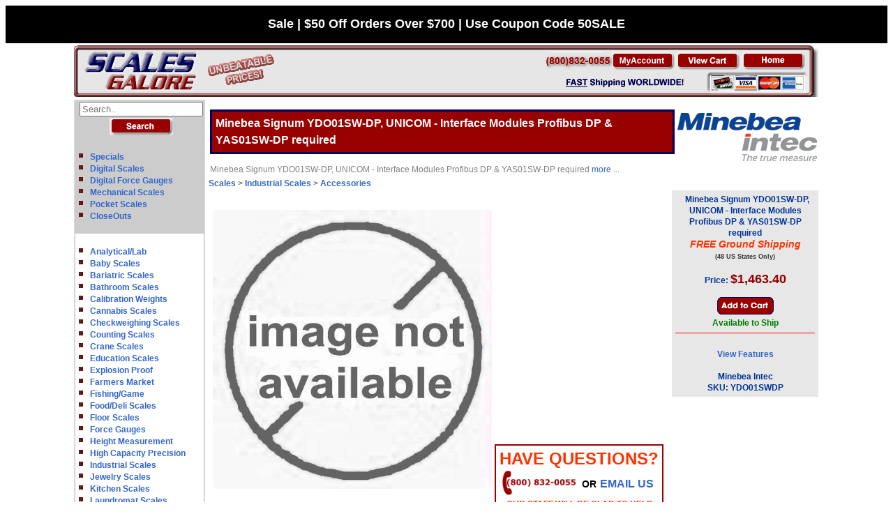

--- FILE ---
content_type: text/html;charset=UTF-8
request_url: https://www.scalesgalore.com/product/index.cfm?product_id=21441
body_size: 11495
content:



<!DOCTYPE HTML>
<html lang="en">

<head>   
<meta charset="utf-8">

<!-- InstanceBeginEditable name="doctitle" -->
<title>Minebea  Signum YDO01SW-DP, UNICOM - Interface Modules Profibus DP & YAS01SW-DP required</title>
<!-- InstanceEndEditable -->
<meta name="viewport" content="width=device-width, initial-scale=1.0">



<meta name="description" content="Minebea  Signum YDO01SW-DP, UNICOM - Interface Modules Profibus DP & YAS01SW-DP required" />

<meta name="keywords" content="Minebea  Signum, YDO01SW-DP, UNICOM,      Profibus DP Interface Modules, YAS01SW-DP, sartorius, signum,  " />

<meta property="og:image" content="https://www.scalesgalore.com/global/images/product_2/214/21441_250X250.jpg"/>

<meta property="fb:app_id" content="209337815780866" /> 
<meta property="og:title" content="Minebea  Signum YDO01SW-DP, UNICOM - Interface Modules Profibus DP & YAS01SW-DP required"/>

 

 
		 	<link href="https://www.scalesgalore.com/product/Minebea-Signum-YDO01SWDP-UNICOM-Interface-Modules-Profibus-DP-YAS01SWDP-required-px21441.cfm" rel="canonical" />
		 
			<meta property="og:url" content="https://www.scalesgalore.com/product/index.cfm?product_id=21441" />
			
		
<meta name="robots" content="index, follow" />



<link href="https://www.scalesgalore.com/sg.css" rel="stylesheet" type="text/css" />



<link rel="STYLESHEET" type="text/css" href="https://www.scalesgalore.com/global/includes/imageZoom.css">
<script src="https://www.scalesgalore.com/includes/sc.js" type="859885660e49aa5108123fed-text/javascript"></script>


 <!-- Google tag (gtag.js) -->
<script async src="https://www.googletagmanager.com/gtag/js?id=AW-1072547139" type="859885660e49aa5108123fed-text/javascript"></script>
<script type="859885660e49aa5108123fed-text/javascript">
  window.dataLayer = window.dataLayer || [];
  function gtag(){dataLayer.push(arguments);}
  gtag('js', new Date());

  gtag('config', 'AW-1072547139');
</script>
 


<script async src="https://www.googletagmanager.com/gtag/js?id=UA-3612935-4" type="859885660e49aa5108123fed-text/javascript"></script>
<script type="859885660e49aa5108123fed-text/javascript">
  window.dataLayer = window.dataLayer || [];
  function gtag(){dataLayer.push(arguments);}
  gtag('js', new Date());

  gtag('config', 'UA-3612935-4');
</script>
	<!-- Google Tag Manager -->
<script type="859885660e49aa5108123fed-text/javascript">(function(w,d,s,l,i){w[l]=w[l]||[];w[l].push({'gtm.start':
new Date().getTime(),event:'gtm.js'});var f=d.getElementsByTagName(s)[0],
j=d.createElement(s),dl=l!='dataLayer'?'&l='+l:'';j.async=true;j.src=
'https://www.googletagmanager.com/gtm.js?id='+i+dl;f.parentNode.insertBefore(j,f);
})(window,document,'script','dataLayer','GTM-M9M3LDK');</script>
<!-- End Google Tag Manager -->

<script type="859885660e49aa5108123fed-text/javascript">(function(w,d,t,r,u){var f,n,i;w[u]=w[u]||[],f=function(){var o={ti:"4005838", enableAutoSpaTracking: true};o.q=w[u],w[u]=new UET(o),w[u].push("pageLoad")},n=d.createElement(t),n.src=r,n.async=1,n.onload=n.onreadystatechange=function(){var s=this.readyState;s&&s!=="loaded"&&s!=="complete"||(f(),n.onload=n.onreadystatechange=null)},i=d.getElementsByTagName(t)[0],i.parentNode.insertBefore(n,i)})(window,document,"script","//bat.bing.com/bat.js","uetq");</script>
<script type="859885660e49aa5108123fed-text/javascript">
    (function(c,l,a,r,i,t,y){
        c[a]=c[a]||function(){(c[a].q=c[a].q||[]).push(arguments)};
        t=l.createElement(r);t.async=1;t.src="https://www.clarity.ms/tag/"+i;
        y=l.getElementsByTagName(r)[0];y.parentNode.insertBefore(t,y);
    })(window, document, "clarity", "script", "kv22tpo22h");
</script>
	


<script type="application/ld+json">

{
  "@context": "https://schema.org",
  "@graph": [
    {
      "@type": "Product",
      "@id": "https://www.scalesgalore.com/product/index.cfm#product",
      "name": "Minebea  Signum YDO01SW-DP, UNICOM - Interface Modules Profibus DP & YAS01SW-DP required,
      "url": "https://www.scalesgalore.com/product/index.cfm",
      "description": "Minebea  Signum YDO01SW-DP, UNICOM - Interface Modules Profibus DP & YAS01SW-DP required. Minebea  Signum YDO01SW-DP, UNICOM - Interface Modules Profibus DP & YAS01SW-DP required",
      "brand": {
        "@type": "Brand",
        "name": "Minebea Intec"
      },
	  "aggregateRating": {
        "@type": "AggregateRating",
        "ratingValue": "5",
        "reviewCount": "1"
      },
	 
	 
	 
     "image": "https://www.scalesgalore.com/global/images/product_2/214/21441_500X500.jpg",
       "offers": {
        "@type": "AggregateOffer",
        "priceCurrency": "USD",
         "lowPrice": "1463.40", 
        "highPrice": "1463.40",
        "offerCount": "1",
        "hasMerchantReturnPolicy": {
          "@type": "MerchantReturnPolicy",
          "applicableCountry": "US",
          "returnPolicyCategory": "https://schema.org/MerchantReturnFiniteReturnPeriod",
          "merchantReturnDays": 30,
          "returnMethod": "https://schema.org/ReturnByMail",
          "refundType": "https://schema.org/FullRefund"
        },
       
		"priceSpecification": [
          {
            "@type": "UnitPriceSpecification",
            "price": "1626",
            "priceCurrency": "USD",
            "priceType": "https://schema.org/ListPrice"
          },
          {
            "@type": "UnitPriceSpecification",
            "price": "1463.40",
            "priceCurrency": "USD",
            "priceType": "https://schema.org/MinimumAdvertisedPrice"
          }
        ],
		
        "shippingDetails": {
          "@type": "OfferShippingDetails",
          "shippingRate": {
            "@type": "MonetaryAmount",
            "value": 0.00,
            "currency": "USD"
          },
          "shippingDestination": {
            "@type": "DefinedRegion",
            "addressCountry": "US"
          },
          "deliveryTime": {
            "@type": "ShippingDeliveryTime",
            "handlingTime": {
              "@type": "QuantitativeValue",
              "minValue": 1,
              "maxValue": 2,
              "unitCode": "DAY"
            },
            "transitTime": {
              "@type": "QuantitativeValue",
              "minValue": 1,
              "maxValue": 5,
              "unitCode": "DAY"
            }
          }
        },
        "offers": [
          {
            "@type": "Offer",
           "name": "Minebea  Signum YDO01SW-DP, UNICOM - Interface Modules Profibus DP & YAS01SW-DP required",
            "price": "1463.40",
            "priceCurrency": "USD",
            "url": "https://www.scalesgalore.com/product/index.cfm",
            "availability": "https://schema.org/InStock"
          },
          {
            "@type": "Offer",
            "name": "Minebea  Signum YDO01SW-DP, UNICOM - Interface Modules Profibus DP & YAS01SW-DP required",
            "price": "1463.40",
            "priceCurrency": "USD",
            "url": "https://www.scalesgalore.com/product/index.cfm",
            "availability": "https://schema.org/InStock"
          }
        ]
      },
      "mainEntity": {
        "@type": "ItemList",
        "name": "Minebea  Signum YDO01SW-DP, UNICOM - Interface Modules Profibus DP & YAS01SW-DP required",
        "numberOfItems": 1,
        "itemListElement": [
         
		  
		   
		   
	        
			
			 {
            "@type": "ListItem",
            "position": 1,
            "item": {
              "@type": "Product",
              "name": "Minebea  Signum YDO01SW-DP, UNICOM - Interface Modules Profibus DP & YAS01SW-DP required",
			 "image": "https://www.scalesgalore.com/global/images/product_2/214/21441_500X500.jpg",
              "sku": "SAR-YDO01SWDP",
              "mpn": "YDO01SWDP",
			   "description": "Minebea  Signum YDO01SW-DP, UNICOM - Interface Modules Profibus DP & YAS01SW-DP required",
             
              "offers": {
                "@type": "Offer",
                "price": 1463.40,
                "priceCurrency": "USD",
                "availability": "https://schema.org/InStock"
              }
            }
          },
		   
		  
		  
		   
        ]
      }
    },
  
	
    
  {
   
  "@type": "BreadcrumbList",
  "@id": "https://www.scalesgalore.com/product/index.cfm#breadcrumb",
  "itemListElement": [
    {
      "@type": "ListItem",
      "position": 1,
      "name": "Home",
      "item": "https://www.scalesgalore.com/"
    },
	
	
	 {
      "@type": "ListItem",
      "position": 2,
      "name": "Scales",
      "item": "../cat/departmant.cfm?Cat_department_id=6"
    },
	 {
      "@type": "ListItem",
      "position": 3,
      "name": "Industrial Scales",
      "item": "../cat/cat.cfm?Cat_Category_id=78"
    },
	 {
      "@type": "ListItem",
      "position": 4,
      "name": "Accessories",
      "item": "../cat/product_list.cfm?Cat_sub_id=302"
    },
	 {
      "@type": "ListItem",
      "position": 2,
      "name": "Minebea  Signum YDO01SW-DP, UNICOM - Interface Modules Profibus DP & YAS01SW-DP required",
      "item": "https://www.scalesgalore.com/product/index.cfm"
    }
	
	
	
	
	
	
	 
  ]
}
    
  </script>



</head>
<!-- InstanceEndEditable -->
<body>



<!-- Google Tag Manager (noscript) -->
<noscript><iframe src="https://www.googletagmanager.com/ns.html?id=GTM-M9M3LDK" height="0" width="0" style="display:none;visibility:hidden"></iframe></noscript>
<!-- End Google Tag Manager (noscript) -->

	<div style="border: 0px outset yellow;background-color: black;text-align: center;Color:white"><strong style="font-size:18px;"><br>Sale | $50 Off Orders Over $700 | Use Coupon Code 50SALE<br><br></strong></div>
	
<div style="display: none;">

		<table style="width: 100%;background-image: url(../images/home/banner_galore_2.gif);padding: 0px;border-spacing: 0px;border:0px; ">
		<tr>
			<td style="width: 289px;background-image: url(../images/home/banner_galore_1.gif);padding: 0px;border-spacing: 0px;"><img  usemap="#home"  style="border:0px;" src="https://www.scalesgalore.com/images/clear.png" alt="home" title="Welcome to the epicenter of all things weighing at ScalesGalore.com" height="70" width="200"></td>
			<td></td>
			<td style="text-align: left;width: 393px;background-image: url(../images/home/banner_galore_3_a.gif);padding: 0px;border-spacing: 0px;"><img src="https://www.scalesgalore.com/images/clear.png" style="border:0px;" alt="Industrial & Commercial Scales - ScalesGalore"  title="ScalesGalore - Your go-to spot for all the coolest scales to fit every weighing vibe!" width="393" height="70"  usemap="#FPMap0_I1" /></td>
		</tr>
		</table>

</div>
 
 
 <div style="text-align: center;"  id="top">

<table class="center" style="width: 1000px;padding: 0px;border: 0px;text-align: left; ">
  	<tr>
		<td colspan="2"> <table style="width: 100%;background-image: url(../images/home/banner_galore_2.gif);padding: 0px;border-spacing: 0px;border:0px; ">
		<tr>
			<td style="width: 289px;background-image: url(../images/home/banner_galore_1.gif);padding: 0px;border-spacing: 0px;"><img  usemap="#home"  style="border:0px;" src="https://www.scalesgalore.com/images/clear.png" alt="home" title="Welcome to the epicenter of all things weighing at ScalesGalore.com"  height="70" width="200"></td>
			<td></td>
			<td style="text-align: left;width: 393px;background-image: url(../images/home/banner_galore_3_a.gif);padding: 0px;border-spacing: 0px;"><img src="https://www.scalesgalore.com/images/clear.png" style="border:0px;" alt="Industrial & Commercial Scales - ScalesGalore" title="ScalesGalore - Your go-to spot for all the coolest scales to fit every weighing vibe!"  width="393" height="70"  usemap="#FPMap0_I1" /></td>
		</tr>
				
</table>
	</td>
</tr>	
	

			<tr>
				 <td style="vertical-align: top;text-align: left;"  >
   				 <table style="width:100%;border:1px solid #DDDDDD;border-spacing: 0px;padding: 0px;">
          		    <tr>
		              <td class="mainGreyLinkLEFT">
					  
					<form action="https://www.scalesgalore.com/Product_list/index.cfm" method="post" style="border-spacing: 0px;padding: 0px;">
				  <table  style="width: 162px;padding: 0px;border: 0px;text-align: center;padding: 0px;border-spacing: 0px;">
				  <tr>
                    <td class="mainGreyLinkCENTER"><input type="Text" name="S_product" size="20" placeholder="Search.."></td>
                  </tr>
				  <tr>
                    <td  class="mainGreyLinkCENTER"><input type="Image" src="../Comersus/store/images/english/search.gif" alt="Search"></td>
                  </tr>
				  </table>
				  </form>
					  
					  
				
				<table style="width: 100%;padding: 0px;border: 0px;text-align: center;padding: 0px;border-spacing: 0px;">
                  <tr class="mainGreyLinkLEFT">
                  <td>
					 <ul class="Silde_List">
						<li><a href="https://www.scalesgalore.com/specials.htm" >Specials</a></li>
						<li><a href="https://www.scalesgalore.com/Digital_Scales.cfm">Digital Scales</a></li>
						<li><a href="https://www.scalesgalore.com/Digital-Force-Gauges.cfm">Digital Force Gauges</a></li>
						<li><a href="https://www.scalesgalore.com/Mechanical-Scales.cfm">Mechanical Scales</a></li>
						<li><a href="https://www.scalesgalore.com/ppocket.htm">Pocket Scales</a></li>
						<li><a href="https://www.scalesgalore.com/Closeout-Deals.cfm" >CloseOuts</a></li>
						
					</ul>
					
					</td>
                  </tr>
				    
				  
				  
				  
				   <tr class="mainWhiteLink" >
                  <td> 
					 <ul class="Silde_List"> 
					 	<li><a href="https://www.scalesgalore.com/Analytical-Lab-Balances.cfm">Analytical/Lab</a></li> <li><a href="https://www.scalesgalore.com/Baby-Scale.cfm">Baby Scales</a></li> <li><a href="https://www.scalesgalore.com/Bariatric-Scales.cfm">Bariatric Scales</a></li> <li><a href="https://www.scalesgalore.com/Bathroom-Scales.cfm">Bathroom Scales</a></li> <li><a href="https://www.scalesgalore.com/Calibration_Weights.cfm">Calibration Weights</a></li> <li><a href="https://www.scalesgalore.com/Cannabis-Scales.cfm">Cannabis Scales</a></li> <li><a href="https://www.scalesgalore.com/Checkweighing-Scales.cfm">Checkweighing Scales</a></li> <li><a href="https://www.scalesgalore.com/Counting-Scales.cfm">Counting Scales</a></li> <li><a href="https://www.scalesgalore.com/Crane-Scales.cfm">Crane Scales</a></li> <li><a href="https://www.scalesgalore.com/Classroom-Scales.cfm">Education Scales</a></li> <li><a href="https://www.scalesgalore.com/Explosion-Proof-Intrinsically-Safe-Scales.cfm">Explosion Proof</a></li> <li><a href="https://www.scalesgalore.com/Farmers-Market-Scales.cfm">Farmers Market</a></li> <li><a href="https://www.scalesgalore.com/Fishing-Scales.cfm">Fishing/Game</li> <li><a href="https://www.scalesgalore.com/Food-Services-Scales.cfm">Food/Deli Scales</a></li> <li><a href="https://www.scalesgalore.com/Floor-Scales.cfm">Floor Scales</a></li> <li><a href="https://www.scalesgalore.com/Force-Gauges.cfm">Force Gauges </a></li> <li><a href="https://www.scalesgalore.com/Stadiometers-Heigh-Rods.cfm">Height Measurement </a></li> <li><a href="https://www.scalesgalore.com/High-Capacity-Precision-Balances.cfm">High Capacity Precision</a></li> <li><a href="https://www.scalesgalore.com/Industrial-Scales.cfm">Industrial Scales</a></li> <li><a href="https://www.scalesgalore.com/Jewelry-Scale.cfm">Jewelry Scales</a></li> <li><a href="https://www.scalesgalore.com/kitchen-Scales.cfm">Kitchen Scales</a></li> <li><a href="https://www.scalesgalore.com/Laundromat-Scales.cfm">Laundromat Scales</a></li> <li><a href="https://www.scalesgalore.com/Legal-for-Trade-NTEP-Scales.cfm">Legal for Trade</a></li> <li><a href="https://www.scalesgalore.com/Canada_scales.cfm">Legal for Trade<br>Canada</a></li> <li><a href="https://www.scalesgalore.com/Medical-Scales.cfm">Medical Scales</a></li> <li><a href="https://www.scalesgalore.com/Legal-Medical-Marijuana-Selling-Guide.cfm">Medicinal Cannabis</a></li> <li><a href="https://www.scalesgalore.com/Moisture-Analyzers.cfm">Moisture Analyzers</a></li> <li><a href="https://www.scalesgalore.com/pallet_jack_truck_scales.cfm">Pallet Jack Scales</a></li> <li><a href="https://www.scalesgalore.com/Physician_Scales.cfm">Physician Scales</a></li> <li><a href="https://www.scalesgalore.com/Retail-Scales.cfm">Retail Scales</a></li> <li><a href="https://www.scalesgalore.com/Recycling-Scales.cfm">Recycling Scales</a></li> <li><a href="https://www.scalesgalore.com/Specialty-Medical-Scales.cfm">Specialty Medical</a></li> <li><a href="https://www.scalesgalore.com/shipping-scales.cfm">Shipping Scales</a></li> <li><a href="https://www.scalesgalore.com/Force-Test-Stands.cfm">Test Stands</a></li> <li><a href="https://www.scalesgalore.com/Vet-Animal-Scales.cfm">Veterinary Scales</a></li> <li><a href="https://www.scalesgalore.com/Wheelchair-Scales.cfm">Wheelchair Scales</a></li> <li><a href="https://www.scalesgalore.com/Wheel-Weighing-Scales.cfm">Wheel Weighing Scales</a></li>
						
						
						
						
					</ul>
					
					</td>
                  </tr>
				  
						
				  <tr>
                    <td  style="padding: 4px 4px;"  class="mainRedLink"><a style="color:#ffffff;" href="https://www.scalesgalore.com/shop-by-brand.cfm">Shop by Brand</a></td>
                  </tr>
				   <tr class="mainWhiteLink" >
                  <td>
					 <ul class="Silde_List">
						
						<li><a href="https://www.scalesgalore.com/aczet-scales.cfm">Aczet</a></li> 
							<li><a href="https://www.scalesgalore.com/Adam_Equipment.cfm">Adam Equipment</a></li>
						<li><a href="https://www.scalesgalore.com/americanweigh_cd_scale.cfm">American Weigh</a></li> <li><a href="https://www.scalesgalore.com/AND-Weighing.cfm">AND Weighing</a></li> <li><a href="https://www.scalesgalore.com/Avery_berkel_scales.cfm">Avery Berkel</a></li> <li><a href="https://www.scalesgalore.com/Avery-Weigh-Tronix-Shipping-Scales.cfm">Avery Weigh-Tronix</a></li> <li><a href="https://www.scalesgalore.com/BestWeight-Scales.cfm">Best Weight</a></li> <li><a href="https://www.scalesgalore.com/Cambridge-Scale-Works.cfm">Cambridge</a></li> <li><a href="https://www.scalesgalore.com/CAS-Scales.cfm">CAS</a></li> <li><a href="https://www.scalesgalore.com/CCI-Scale-Company.cfm">CCi</a></li> 
							<li><a href="https://www.scalesgalore.com/Chatillon-Scales.cfm">Chatillon/Ametek</a></li>
						<li><a href="https://www.scalesgalore.com/product/CubeTape-C200L-Dimensioner-Barcode-Scanner-px62669.cfm">Cubetape</a></li> <li><a href="https://www.scalesgalore.com/Detecto-Scales.cfm">Detecto </a></li> <li><a href="https://www.scalesgalore.com/DIGI-Scales.cfm">DIGI</a></li> 
							<li><a href="https://www.scalesgalore.com/DigiWeigh-Scales.cfm">DigiWeigh </a></li>
						
							<li><a href="https://www.scalesgalore.com/Dillon-Crane-Scales-Dynamometers.cfm">Dillon</a></li>
						
							<li><a href="https://www.scalesgalore.com/Doran_Scales.cfm">Doran Scales</a></li>
						<li><a href="https://www.scalesgalore.com/Easy-Weigh-Scales.cfm">Easy Weigh </a></li> <li><a href="https://www.scalesgalore.com/Eilon-Engineering-Ron-Crane-Scales.cfm">Eilon Engineering</a></li> <li><a href="https://www.scalesgalore.com/fairbanks-scales.cfm">Fairbanks Scales</a></li> <li><a href="https://www.scalesgalore.com/cat/man.cfm?man_id=278">Gram Precision</a></li> <li><a href="https://www.scalesgalore.com/Health-o-Meter-Professional-medical-scales.cfm">HealthOMeter</a></li> 
							<li><a href="https://www.scalesgalore.com/Hoto-Instruments.cfm">Hoto Instruments</a></li>
						
							<li><a href="https://www.scalesgalore.com/Imada-Testing-Equipment.cfm">Imada</a></li>
						<li><a href="https://www.scalesgalore.com/Inscale-Floor-Scales.cfm">Inscale </a></li> 
							<li><a href="https://www.scalesgalore.com/Intelligent-Weighing-Technology-Balances.cfm">Intelligent Weighing</a></li>
						<li><a href="https://www.scalesgalore.com/intercomp.cfm">Intercomp</a></li> <li><a href="https://www.scalesgalore.com/Ishida-Scales.cfm">Ishida</a></li> <li><a href="https://www.scalesgalore.com/LP-Scales.cfm">LP Scales</a></li> 
							<li><a href="https://www.scalesgalore.com/Mark-10-Force-Gauges.cfm">Mark 10</a></li>
						<li><a href="https://www.scalesgalore.com/MedWeigh-Medical-Scales.cfm">MedWeigh</a></li> 
							<li><a href="https://www.scalesgalore.com/mettler_toledo_scales.cfm">Mettler Toledo&copy;</a></li>
						<li><a href="https://www.scalesgalore.com/Minx-Pocket-Scales.cfm">Minx</a></li> <li><a href="https://www.scalesgalore.com/Minebea-Intec-Scales.cfm">Minebea Intec</a></li> <li><a href="https://www.scalesgalore.com/MSI_Crane_scales.cfm">MSI</a></li> <li><a href="https://www.scalesgalore.com/nci.cfm">NCI</a></li> 
							<li><a href="https://www.scalesgalore.com/Ohaus-Scales.cfm">Ohaus</a></li>
						<li><a href="https://www.scalesgalore.com/Pennsylvania-Scale-Co.cfm">Pennsylvania Scale</a></li> 
							<li><a href="https://www.scalesgalore.com/Pesola-Spring-Scales.cfm">Pesola</a></li>
						
							<li><a href="https://www.scalesgalore.com/Precisa.cfm">Precisa</a></li>
						
							<li><a href="https://www.scalesgalore.com/RADWAG-Balances-and-Scales.cfm">RADWAG Balances</a></li>
						
							<li><a href="https://www.scalesgalore.com/Ravas.cfm">Ravas</a></li>
						
							<li><a href="https://www.scalesgalore.com/Rice-Lake-Scales.cfm">Rice Lake Scales</a></li>
						
							<li><a href="https://www.scalesgalore.com/Rice_Lake_Calibration_Weights_Scales.cfm">Rice Lake Cal Weights</a></li>
						<li><a href="https://www.scalesgalore.com/Brecknell-Scales.cfm">Salter Brecknell</a></li> 
							<li><a href="https://www.scalesgalore.com/Sartorius-Scales.cfm">Sartorius </a></li>
						<li><a href="https://www.scalesgalore.com/Seca-Scales.cfm">Seca</a></li> <li><a href="https://www.scalesgalore.com/Setra-Scales.cfm">Setra</a></li> 
							<li><a href="https://www.scalesgalore.com/Shimpo.cfm">Shimpo</a></li>
						<li><a href="https://www.scalesgalore.com/Tanita-Scales.cfm">Tanita</a></li> <li><a href="https://www.scalesgalore.com/Torrey_retail_and_industrial_scales.cfm">Torrey</a></li> 
							<li><a href="https://www.scalesgalore.com/Tree-Scales-and-Balances.cfm">TREE</a></li>
						
							<li><a href="https://www.scalesgalore.com/Troemner_Precision_Weights.cfm">Troemner</a></li>
						<li><a href="https://www.scalesgalore.com/US_Balance.cfm">US Balance</a></li> <li><a href="https://www.scalesgalore.com/UWE-Universal-Weight-Enterprise-Scales.cfm">UWE Scales</a></li> 
							<li><a href="https://www.scalesgalore.com/Vibra-Balances.cfm">Vibra</a></li>
						
							<li><a href="https://www.scalesgalore.com/Vision-Tech-Scales.cfm">Vision Tech</a></li>
						<li><a href="https://www.scalesgalore.com/WeighMax_Scales.cfm">WeighMax</a></li> 
							<li><a href="https://www.scalesgalore.com/WeighSouth_Scales.cfm">WeighSouth</a></li>
						<li><a href="https://www.scalesgalore.com/Yamato-Scales.cfm">Yamato Scales</a></li>
						
						
						
						
					</ul>
					</td>
                  </tr>
				  
                  <tr>
                    <td  class="mainRedLink"><a href="https://www.scalesgalore.com/products.htm" class="mainRedLink">Other Products</a></td>
                  </tr>
				  <tr class="mainWhiteLink" >
                  <td>
					 <ul class="Silde_List">
					 	<li><a href="https://www.scalesgalore.com/Airport-Baggage-Scales.cfm">Airport Baggage Scales</a></li> <li><a href="https://www.scalesgalore.com/Coffee-Scales.cfm">Coffee Scales</a></li>
						<li><a href="https://www.scalesgalore.com/Body-Fat-Scale.cfm">Body Fat Monitors</a></li>
						<li><a href="https://www.scalesgalore.com/Mass-Comparators.cfm">Mass Comparators</a></li>
						<li><a href="https://www.scalesgalore.com/Professional-Body-Composition-Analyzers.cfm">Pro Body Composition</a></li>
					</ul>
					</td>
                  </tr>
				    <tr class="mainGreyLink" >
                  <td>
					<ul class="Silde_List">
						<li><a href="https://www.scalesgalore.com/wtconverter.htm"> Weight Conversion Calculator</a></li>
						<li><a href="https://www.scalesgalore.com/shipping.htm"> Shipping Charge Calculator</a></li>
						<li><a href="https://www.scalesgalore.com/NTEP_INFO.cfm">NTEP FAQ</a></li>
						<li><a href="https://www.scalesgalore.com/What-is-IP-Rating.cfm">IP FAQ</a></li>
						<li><a href="https://www.scalesgalore.com/What-is-NEMA-Rating.cfm">NEMA FAQ</a></li>
						<li><a href="https://scalesgalorecom.wordpress.com/" >Scales Articles</a></li>
						<li><a href="https://www.scalesgalore.com/sitemap.htm">Sitemap</a></li>
					</ul>
					</td>
                  </tr>
			      <tr>
                    <td class="mainGreyLink"></td>
                  </tr>  
				 </table>  
				 
				 
				  
				
				
				
            		</td>
          		   </tr>
        		 </table>
				 
				 
				 
				 
				 
				 
				 
    </td>
	  <td style="vertical-align: top;text-align: left;width:100%;" >
	  
<script type="859885660e49aa5108123fed-text/javascript">
function popUp(url) {
sealWin=window.open(url,"win",'toolbar=0,location=0,directories=0,status=1,menubar=1,scrollbars=1,resizable=1,width=500,height=450');
self.name = "mainWin";
}
</script>

<style>
.btn {
  background-color: #990000;
  color: white;
  padding: 12px;
  margin: 10px 0;
  border: none;
  width: 150px;
  border-radius: 3px;
  cursor: pointer;
  font-size: 17px;
}

.btn:hover {
  background-color: #cc0033;
}
</style>






<table  class="center innerbody" style="background-color: #ffffff;font-weight: normal;color:gray;width:100%" >
<tr>
	<td><h1 class="pageTitleRed"  itemprop="name" >Minebea  Signum YDO01SW-DP, UNICOM - Interface Modules Profibus DP & YAS01SW-DP required </h1></td>
	<td rowspan="2">
	
	<a href="../Minebea-Intec-Scales.cfm"><img src="../global/images/man/man_515.jpg" alt="Minebea Intec "  width="200" height="69" style="border: 0px;"   /></a>
	
	
	</td>
</tr> 

<tr>
	<td style="text-align: left;"><span class="tinyEvrything">Minebea  Signum YDO01SW-DP, UNICOM - Interface Modules Profibus DP & YAS01SW-DP required </span><a href="#Features"  >more ...</a></td>
</tr>

</table>
<table style="border-spacing: 0px;padding: 0px;text-align: left;border: 0px;width: 99%;" >
<tr>
	<td colspan="3"  ><strong>
		
		<a href="../cat/departmant.cfm?Cat_department_id=6" class="side_link">Scales</a> > 
		<a href="../cat/cat.cfm?Cat_Category_id=78" class="side_link">Industrial Scales</a> > 
		<a href="../cat/product_list.cfm?Cat_sub_id=302" class="side_link">Accessories</a>
		
		</strong>
		</td>
</tr>
<tr>
	<td style="text-align: left;width: 66%;vertical-align: top;" colspan="2">
	<table style="width: 600px;">
	<tr>
		<td>
		
		<table style="width: 100%;" >
			<tr><td><div class="fb-like" data-layout="button_count" data-send="true" data-width="150" data-show-faces="false"></div></td></tr>
		</table>
		<table  style="width: 100%;">
			<tr>
				<td> 
						<img id="myImg" width="400" height="400" src="../global/images/product_2/214/21441_500X500.jpg" id="myImg" title="Minebea  Signum YDO01SW-DP, UNICOM - Interface Modules Profibus DP & YAS01SW-DP required" alt="Minebea  Signum YDO01SW-DP, UNICOM - Interface Modules Profibus DP & YAS01SW-DP required" border="0" style="width:400px;max-width:400px;cursor:  url('../magnify.cur'),pointer;" onclick="if (!window.__cfRLUnblockHandlers) return false; myModalImg.style.display = &quot;block&quot;;  document.getElementById(&quot;img01&quot;).src = this.src;    document.getElementById(&quot;caption&quot;).innerHTML = this.alt;" data-cf-modified-859885660e49aa5108123fed-=""> 
					
					<br><br>
					  
				   <br> 
				   
				   <br>
			</td>
			<td style="vertical-align: bottom;" align="center">
			<br>
		 	<table  align="center"width="200" border="1" bordercolor="#990000" cellspacing="0" cellpadding="5" bgcolor="#FFFFFF"><tr><td class="specials" nowrap="nowrap" align="center"><span style="font-size:24px;">Have Questions? </span> <br><table width="100%"><tr><td><span style="font-size:14px;color:black"><a href="tel:8008320055" target="_blank" ><img height="35" width="107" src="../images/call-phone.png" alt="Call US" border="0"></a></td><td><span style="font-size:14px;color:black">or</span></td><td><a style="font-size:16px;" href="/cdn-cgi/l/email-protection#641705080117241707050801170305080b16014a070b09">email Us</a></span></td></tr></table>Our Staff will be glad to help</td></tr></table><br>
		 	  
			<script data-cfasync="false" src="/cdn-cgi/scripts/5c5dd728/cloudflare-static/email-decode.min.js"></script><script type="859885660e49aa5108123fed-text/javascript">
						if ( screen.width > 960 ){
						//alert('do no do any thig')
						}
						else
						{
						document.write('<br><br><a href="https://www.scalesgalore.com/M1/Minebea-Signum-YDO01SWDP-UNICOM-Interface-Modules-Profibus-DP-YAS01SWDP-required-px21441.cfm" style="color:#ffffff;" target="_self" ><span align="center"  class="btn">View Mobile Site</span></a><br><br>');
						 					
						}
			</script>
			</td>
		</tr>
	</table>
	
	</td>
	<td style="text-align: center;vertical-align: bottom;">
	
	

	
	


	
	</td>
</tr>
<tr><td colspan="2">
<div id="myQuestion2"></div>
</td></tr>
</table>
 

	</td>
	
	
	<td  style="vertical-align: top;text-align: right;">
	


	
		
 <style>
.btn {
 
  background-color: #990000;
  color: white;
  padding: 12px;
  margin: 10px 0;
  border: none;
  width: 150px;
  border-radius: 3px;
  cursor: pointer;
  font-size: 17px; 
}

.btn:hover {
  background-color: #cc0033;
  }
  .btnPOP {
 
  background-color: #990000;
  color: white;
  padding: 12px;
  margin: 10px 0;
  border: none;
  width: 250px;
  border-radius: 3px;
  cursor: pointer;
  font-size: 17px; 
  font-weight: bold;
}

.btnPOP:hover {
  background-color: #cc0033;
}</style> 

	 <form action="https://www.scalesgalore.com/checkoutnew/?CFM=1&s_add_product_id=%2D%222KO%5B%5FX%2ER%28%2B%5F%22%21RC%230%20%20%0A" method="post" target="_parent"  rel="nofollow" > <span>Minebea  Signum YDO01SW-DP, UNICOM - Interface Modules Profibus DP & YAS01SW-DP required</span> 
	 			<br><span class="freeShipping"><strong>FREE Ground Shipping</strong></span><br>
				<span class="tiny">(48 US States Only)</span>
				
	 
	<br><br>  
		
		<span class="txtblack"><strong>Price:</strong></span> 
		
			<span class="lgRed"><strong >$1,463.40</strong></span>
		
	<br><br>
	
	  <input type="Image" src="../Comersus/store/images/addCart.gif" style="cursor:pointer;color:red;" alt="Add To Cart" style="filter: alpha(opacity=100*100);-moz-opacity: 1;" onMouseOver="if (!window.__cfRLUnblockHandlers) return false; makevisible(this,1);" onMouseOut="if (!window.__cfRLUnblockHandlers) return false; makevisible(this,0);" data-cf-modified-859885660e49aa5108123fed-="">
	 
	<input type="Hidden" name="add_product_id" value="21441"> 
	<br>
	
	<span class="product_BG"><strong>
		<span style="color:green;">
		
						<span style="color:green">Available to Ship</span><br>
						 
		
		</span>
	</strong></span>
	  
	<hr style="height: 1px;width:200px;color:red;border-width:0;background-color:red;" />
	
	
	<br>
	<span class="product_SM_B BLACK"><strong><a href="#Features" >View Features</a></strong></span>
	<br>
	
	<br>
	 <span  class="product_SM BLACK" itemprop="brand">Minebea Intec</span><br>
	<span class="product_SM BLACK"><strong>SKU:</strong></span>
	<span class="product_SM_B BLACK"><strong itemprop="mpn">YDO01SWDP</strong></span>
	      
				   </form>
	 
		
		
		
		
		
		
		
		
		</td>



<tr>
	<td colspan="3">
	
	
	

</td>
</tr>


<tr>
	<td colspan="3">
	
	
<table>
<tr>
	<td colspan="3" align="left" class="product_bg">
	<h3 id="Features">Features</h3>
	
	<span itemprop="description" class="product_bg BLACK tinyEvrything">
	Minebea  Signum YDO01SW-DP, UNICOM - Interface Modules Profibus DP & YAS01SW-DP required 
	<br>
	<span class="product_SM BLACK"><strong>Weight:</strong></span>
	<span class="product_SM_B BLACK"><strong>1.00 lb</strong></span>
	
	</span>
	</td>
</tr>
</table>
  
	</td>
</tr>




<tr>
	<td colspan="3">

<tr bgcolor="navy"><td colspan="3" height="1"></td></tr>
<tr>
	<td colspan="3">
	<div id="alt_image"></div>
	
	</td>
</tr>

 

<tr>
	<td colspan="3">
	
<hr class="h3color" noshade size="1" >
 <span class="tinyGreen">* within the 48 continental US States</span>
 <br><br><br>
 


 
 
 
 </td>
</tr>
  
	
<tr>
	<td colspan="3"> <p> </p></td>
</tr>
<tr>
	<td colspan="3"><div id="Rev"></div>
	
		
	</td>
</tr>

	<tr>
		<td>
		
		
		</td>
	</tr>
</table>











</td>
</tr>
</table>
</div>
<table   style="text-align: left;width: 700px;padding: 10px;border-spacing: 0px;border: 0px;" class="center">
  <tr>
    <td style="text-align: center;"> 
		<a href="https://scalesgalorecom.wordpress.com/" target="_self" title="Blog">Blog</a> | 
		<a href="https://www.scalesgalore.com/checkoutnew/" target="_self" title="Cart">Cart</a> |
		<a href="https://www.scalesgalore.com/contact.cfm" target="_self" title="Contact Us">Contact Us</a> |
		<a href="https://www.scalesgalore.com/includes/Contest.cfm" title="Enter Monthly Contest">Enter Monthly Contest</a> |
		<a href="https://www.scalesgalore.com/NTEP_INFO.cfm" target="_self" title="FAQs">FAQs</a> | 
		<a href="https://www.scalesgalore.com/policy.htm" title="Policies">Policies</a> | 
		
		<a href="https://www.scalesgalore.com/shipping.htm" target="_self" title="Shipping Charge Estimator">Shipping Charge Estimator</a> | 
		<a href="https://www.scalesgalore.com/sitemap.htm" target="_self" title="Sitemap">Sitemap</a> | 
		<a href="https://www.scalesgalore.com/specials.htm" target="_self" title="Specials">Specials</a> | 
		<a href="https://www.scalesgalore.com/index.htm" target="_self" title="Home">Home</a> | 
		<a href="https://www.scalesgalore.com/Myaccount/index.cfm" title="My Account">My Account</a>
		<a href="https://www.scalesgalore.com/wtconverter.htm" title="Weight Conversion Calculator">Weight Conversion Calculator</a>
		  
        <br />
        <br />
        For Orders, Phone toll-free <a href="tel:8008320055" target="_blank" title="800-832-0055">800-832-0055</a><br />
      All other inquiries, please phone <a href="tel:7183365900" target="_blank" title="718-336-5900">718-336-5900</a><br />
      FAX 718-627-1313<br>
	   TEXT: 718-336-5900<BR>
	   <p >Chat with us via <a href="https://wa.me/17187878658"  title="WhatsApp Chat">WhatsApp Chat</a> whatsapp: 718 787 8658</p>  
	   <p  class="navLink">    
        <a href="https://www.scalesgalore.com/about.cfm" title="About Us">About Us</a> | 
		<a href="https://www.scalesgalore.com/products.htm" target="_self" title="All Products">All Products </a>  | 
		<a href="https://www.scalesgalore.com/wtconverter.htm" target="_self" title="Weight Conversion Calculator">Weight Conversion Calculator</a> | 
		<a href="https://www.scalesgalore.com/shipping.htm" target="_self" title="Shipping Charge Estimator">Shipping Charge Estimator</a> 
		<span class="subtitleBlue"></span><br />
      </p>
      
          <table style="text-align: left;width: 100%;padding: 3px;border-spacing: 3px;border: 0px;">
          <tr>
            <td style="width: 25%;text-align: center;">
			 
    		<!-- end GeoTrust Smart Icon tag -->
			</td>
			   <td style="width: 25%;text-align: center;">
			
			</td>
              <td style="width: 25%;text-align: center;">
			
			</td>
            
          </tr>
        </table> 
<p><br />
          <span class="subtitleRed"><br />
          </span><span class="subtitleRed">Scales & Equipment:</span> 
		  <span class="tinyBlue">
		  <a href="https://www.scalesgalore.com/Digital_Scales.cfm" target="_self">Value Electronic Scales</a> |
		  <a href="https://www.scalesgalore.com/Mechanical-Scales.cfm" target="_self">Mechanical Scales</a> |
		  <a href="https://www.scalesgalore.com/Analytical-Lab-Balances.cfm" target="_self" title="Analytical/Lab Scales">Analytical/Lab</a> | 
		  <a href="https://www.scalesgalore.com/Baby-Scale.cfm" target="_self" title="Baby Scales">Baby</a> |
		  <a href="https://www.scalesgalore.com/Bariatric-Scales.cfm" title="Bariatric Scales">Bariatric</a> |
		  <a href="https://www.scalesgalore.com/Bathroom-Scales.cfm" target="_self" title="Bathroom Scales">Bathroom</a> |
		  <a href="https://www.scalesgalore.com/Body-Fat-Scale.cfm" target="_self" title="Body Fat Monitors Scales">Body Fat Monitors</a> |
		  <a href="https://www.scalesgalore.com/Professional-Body-Composition-Analyzers.cfm"title="Body Composition Analyzers Scales">Body Composition Analyzers</a> |
		  <a href="https://www.scalesgalore.com/Calibration_Weights.cfm" title="Calibration Weights Scales">Calibration Weights</a> |
		  <a href="https://www.scalesgalore.com/Counting-Scales.cfm" target="_self" title="Counting Scales">Counting</a> |
		  <a href="https://www.scalesgalore.com/Crane-Scales.cfm" target="_self" title="Crane Scales">Crane</a> |
		  <a href="https://www.scalesgalore.com/Classroom-Scales.cfm" target="_self" title="Education Scales">Education</a> |
		  <a href="https://www.scalesgalore.com/Food-Services-Scales.cfm" target="_self" title="Food/Deli Scales">Food/Deli</a> |
		  <a href="https://www.scalesgalore.com/chdynam.htm" target="_self" title="Dynamometers Scales">Dynamometers</a> |
		  <a href="https://www.scalesgalore.com/Fishing-Scales.cfm" target="_self" title="Fishing/Game">Fishing/Game</a> |
		  <a href="https://www.scalesgalore.com/Floor-Scales.cfm" target="_self" title="Floor Scales">Floor</a> |
		  <a href="https://www.scalesgalore.com/Force-Gauges.cfm" target="_self" title="Force Measurement Scales">Force Measurement</a> |
		  <a href="https://www.scalesgalore.com/Industrial-Scales.cfm" target="_self" title="Industrial Scales">Industrial</a> |
		  <a href="https://www.scalesgalore.com/Jewelry-Scale.cfm" target="_self" title="Jewelry Scales">Jewelry</a> |
		  <a href="https://www.scalesgalore.com/Vet-Animal-Scales.cfm#Large" target="_self" title="Livestock Scales">Livestock</a> |
		  <a href="https://www.scalesgalore.com/kitchen-Scales.cfm" target="_self" title="Kitchen Scales">Kitchen</a> |
		  <a href="https://www.scalesgalore.com/Legal-for-Trade-NTEP-Scales.cfm" target="_self" title="Legal for Trade Scales">Legal for Trade</a> |
		  <a href="https://www.scalesgalore.com/Canada_scales.cfm" target="_self" title="Legal for Trade (Canada) Scales">Legal for Trade (Canada)</a> |
		  <a href="https://www.scalesgalore.com/Luggage_scales.cfm" target="_self" title="Luggage Scales">Luggage</a> |
		  <a href="https://www.scalesgalore.com/Medical-Scales.cfm" target="_self" title="Medical Scales">Medical</a> |
		  <a href="https://www.scalesgalore.com/Moisture-Analyzers.cfm" title="Moisture Analyzers Scales">Moisture Analyzers</a> |
		  <a href="https://www.scalesgalore.com/Floor-Scales.cfm" target="_self" title="Pallet Jack Scales">Pallet Jack</a> |
		  <a href="https://www.scalesgalore.com/ppocket.htm" target="_self" title="Pocket Scales">Pocket</a> |
		  <a href="https://www.scalesgalore.com/Retail-Scales.cfm" target="_self" title="Retail Scales">Retail</a> |
		  <a href="https://www.scalesgalore.com/Mechanical-Scales.cfm#Spring" target="_self" title="Portable Spring Scales">Spring</a> |
		  <a href="https://www.scalesgalore.com/shipping-scales.cfm" target="_self" title="Shipping Scales">Shipping</a> |
		  <a href="https://www.scalesgalore.com/Specialty-Medical-Scales.cfm" target="_self" title="Specialty Medical Scales">Specialty Medical</a> |
		  <a href="https://www.scalesgalore.com/Force-Test-Stands.cfm" target="_self" title="Test Stands / Force Measurement">Test Stands</a> |
		  <a href="https://www.scalesgalore.com/Vet-Animal-Scales.cfm" target="_self" title="Veterinary Scales">Veterinary</a> |
		  <a href="https://www.scalesgalore.com/Wheel-Weighing-Scales.cfm" target="_self" title="Wheel Weighers Scales">Wheel Weighers</a></span><br />
		  		
        <br />
         
        <br />
        <span class="subtitleRed">Manufacturers:</span> <span class="tinyBlue">
		<a href="https://www.scalesgalore.com/aczet-scales.cfm" title="aczet Scales">aczet</a> | 
		<a href="https://www.scalesgalore.com/Adam_Equipment.cfm" title="Adam Equipment Scales">Adam Equipment</a> | 
		<a href="https://www.scalesgalore.com/americanweigh_cd_scale.cfm" title="American Weigh Scales">American Weigh</a> | 
		<a href="https://www.scalesgalore.com/AND-Weighing.cfm" target="_self" title="A&D Scales">A&D Scales</a> | 
		<a href="https://www.scalesgalore.com/Avery_berkel_scales.cfm" title="Avery Berkel Scales">Avery Berkel</a> | 
		<a href="https://www.scalesgalore.com/Avery-Weigh-Tronix-Shipping-Scales.cfm" title="Avery Weigh-Tronix Scales">Avery Weigh-Tronix</a> | 
		<a href="https://www.scalesgalore.com/BestWeight-Scales.cfm" target="_self" title="Best Weight Scales">Best Weight</a> | 
		<a href="https://www.scalesgalore.com/Cambridge-Scale-Works.cfm" target="_self" title="Cambridge Scales">Cambridge</a> | 
		<a href="https://www.scalesgalore.com/CAS-Scales.cfm" target="_self" title="CAS Scales">CAS</a> | 
		<a href="https://www.scalesgalore.com/CCI-Scale-Company.cfm" target="_self" title="CCi Scales">CCi</a> | 
		<a href="https://www.scalesgalore.com/Chatillon-Scales.cfm" target="_self" title="Chatillon/Ametek Scales and Force Testing">Chatillon/Ametek</a> | 
		<a href="https://www.scalesgalore.com/Detecto-Scales.cfm" target="_self" title="Detecto Scales">Detecto</a> | 
		<a href="https://www.scalesgalore.com/DigiWeigh-Scales.cfm" title="DigiWeigh Scales">DigiWeigh</a> | 
		<a href="https://www.scalesgalore.com/DIGI-Scales.cfm" title="DIGI Scales">DIGI</a> | 
		<a href="https://www.scalesgalore.com/Dillon-Crane-Scales-Dynamometers.cfm" title="Dillon Force Testing">Dillon</a> | 
		<a href="https://www.scalesgalore.com/Doran_Scales.cfm" title="Doran Scales">Doran</a> | 
		<a href="https://www.scalesgalore.com/Easy-Weigh-Scales.cfm" title="Easy Weigh Scales">Easy Weigh</a> |
		<a href="https://www.scalesgalore.com/Eilon-Engineering-Ron-Crane-Scales.cfm" title="Eilon Engineering Ron Scales">Eilon Engineering</a> |
		<a href="https://www.scalesgalore.com/fairbanks-scales.cfm" title="Fairbanks Scales">Fairbanks</a> |
		<a href="https://www.scalesgalore.com/cat/man.cfm?man_id=278" title="Gram Precision Scales">Gram Precision</a> |
		<a href="https://www.scalesgalore.com/Health-o-Meter-Professional-medical-scales.cfm" title="Health-O-Meter Scales">Health-O-Meter</a> | 
		<a href="https://www.scalesgalore.com/Hoto-Instruments.cfm" title="HotoScales">Hoto Instruments</a> | 
		<a href="https://www.scalesgalore.com/Imada-Testing-Equipment.cfm" target="_self" title="Imada  Force Testing">Imada</a> | 
		<a href="https://www.scalesgalore.com/Intelligent-Weighing-Technology-Balances.cfm" title="IWT Scales">IWT</a> | 
		<a href="https://www.scalesgalore.com/Inscale-Floor-Scales.cfm" title="InScale Scales">InScale</a> | 
		<a href="https://www.scalesgalore.com/intercomp.cfm" title="Intercomp Scales">Intercomp</a> | 
		<a href="https://www.scalesgalore.com/Ishida-Scales.cfm" title="Ishida Scales">Ishida</a> |  
		<a href="https://www.scalesgalore.com/Intelligent-Weighing-Technology-Balances.cfm" title="IWT Scales">IWT</a> |  
		<a href="https://www.scalesgalore.com/LP-Scales.cfm" title="LP-Scales Scales">LP-Scales</a> |  
		<a href="https://www.scalesgalore.com/Mark-10-Force-Gauges.cfm" title="Mark-10 Force Testing">Mark-10</a> | 
		<a href="https://www.scalesgalore.com/MedWeigh-Medical-Scales.cfm" title="MedWeigh Scales">MedWeigh</a> | 
		<a href="https://www.scalesgalore.com/mettler_toledo_scales.cfm" title="Mettler Toledo Scales">Mettler Toledo</a> | 
		<a href="https://www.scalesgalore.com/Minebea-Intec-Scales.cfm" title="Minebea-Intec Scales">Minebea-Intec</a> | 
		<a href="https://www.scalesgalore.com/Minx-Pocket-Scales.cfm" title="Minx Scales">Minx</a> | 
		<a href="https://www.scalesgalore.com/MSI_Crane_scales.cfm" title="MSI Scales">MSI</a> | 
		<a href="https://www.scalesgalore.com/nci.cfm" title="NCI Scales">NCI</a> | 
		<a href="https://www.scalesgalore.com/Ohaus-Scales.cfm" target="_self" title="Ohaus Scales">Ohaus</a> | 
		<a href="https://www.scalesgalore.com/Pennsylvania-Scale-Co.cfm" target="_self" title="Pennsylvania Scales">Pennsylvania</a> | 
		<a href="https://www.scalesgalore.com/Pesola-Spring-Scales.cfm" target="_self" title="Pesola Scales">Pesola</a> | 
		<a href="https://www.scalesgalore.com/Precisa.cfm" target="_self" title="Precisa Scales">Precisa</a> | 
		<a href="https://www.scalesgalore.com/RADWAG-Balances-and-Scales.cfm" target="_self" title="RADWAG Scales">RADWAG</a> | 
		<a href="https://www.scalesgalore.com/Ravas.cfm" target="_self" title="Ravas Scales">Ravas</a> | 
		<a href="https://www.scalesgalore.com/Rice-Lake-Scales.cfm" target="_self" title="Rice-Lake Scales">Rice-Lake</a> | 
		<a href="https://www.scalesgalore.com/Brecknell-Scales.cfm" title="Salter Brecknell Scales">Salter Brecknell</a> | 
		<a href="https://www.scalesgalore.com/Sartorius-Scales.cfm" title="Sartorius Scales">Sartorius</a> | 
		<a href="https://www.scalesgalore.com/Seca-Scales.cfm" title="Seca Scales">Seca</a> | 
		<a href="https://www.scalesgalore.com/Setra-Scales.cfm" title="Setra Scales">Setra</a> | 
		<a href="https://www.scalesgalore.com/Shimpo.cfm" title="Shimpo Force Testing">Shimpo</a> | 
		<a href="https://www.scalesgalore.com/Tanita-Scales.cfm" target="_self" title="Tanita Scales">Tanita</a> | 
		<a href="https://www.scalesgalore.com/Torrey_retail_and_industrial_scales.cfm" title="Torrey Scales">Torrey</a> | 
		<a href="https://www.scalesgalore.com/Tree-Scales-and-Balances.cfm" title="Tree Scales">Tree</a> | 
		<a href="https://www.scalesgalore.com/Troemner_Precision_Weights.cfm" title="Troemner Weights">Troemner</a> | 
		<a href="https://www.scalesgalore.com/US_Balance.cfm" title="US Balance Scales">US Balance</a> | 
		<a href="https://www.scalesgalore.com/Vibra-Balances.cfm" title="Vibra Scales">Vibra</a> | 
		<a href="https://www.scalesgalore.com/Vision-Tech-DLP-300-Legal-for-Trade-Price-Computing-Scales.cfm" title="Vision-Tech Scales">Vision-Tech</a> | 
		<a href="https://www.scalesgalore.com/WeighMax_Scales.cfm" title="WeighMax Scales">WeighMax</a> | 
		<a href="https://www.scalesgalore.com/WeighSouth_Scales.cfm" title="WeighSouth Scales">WeighSouth</a> | 
		<a href="https://www.scalesgalore.com/Yamato-Scales.cfm" title="Yamato Scales">Yamato</a> </span><br />
        </p>
        <br />
          <br />
          <span class="tiny">© 2000 2026 scalesgalore.com  All rights reserved.<br /></span>






    </td>
  </tr>
</table>

 <map name="FPMap0_I1">
 	   <area href="tel:8008320055" shape="rect" alt="Phone" coords="0,12,100,33"/>
   	   <area href="https://www.scalesgalore.com/Myaccount/index.cfm" shape="rect" alt="My Account" coords="100,12,200,33"/>
       <area href="https://www.scalesgalore.com/checkoutnew/" shape="rect" alt="Shopping Cart" coords="200,12,300,33"/> 
	   <area href="https://www.scalesgalore.com/index.htm" shape="rect" alt="Home Page" coords="300,12,400,33" />
 </map>
 <map name="home">
   	  <area href="https://www.scalesgalore.com/index.htm" shape="rect" coords="1,1,200,70" alt="Home Page"/>
 </map>


<style>
/* Modal container (hidden by default) */
.modal {
  display: none; 
  position: fixed; 
  z-index: 1; 
  left: 0;
  top: 0;
  width: 100%; 
  height: 100%;
  background-color: rgba(0, 0, 0, 0.4); 
}

/* Modal content box */
.modal-content2 {
  background-color: #fff;
  margin: 10% auto;
  padding: 10px;
  border: 1px solid #888;
  width: 900px;
  height: 500px;
}

/* Close button style */
.close {
  color: #aaa;
  float: right;
  font-size: 28px;
  font-weight: bold;
}

.close:hover,
.close:focus {
  color: black;
  text-decoration: none;
  cursor: pointer;
}

</style>
<script type="859885660e49aa5108123fed-text/javascript">
// Get the modal and elements
var modal = document.getElementById('dialog-form');
var btn = document.getElementById('Sale-Price');
var span = document.getElementsByClassName('close')[0];

// When the button is clicked, open the modal
btn.onclick = function() {
  modal.style.display = 'block';
};

// When the close button is clicked, close the modal
span.onclick = function() {
  modal.style.display = 'none';
};

// When the user clicks outside of the modal, close it
window.onclick = function(event) {
  if (event.target == modal) {
    modal.style.display = 'none';
  }
};



function change_src(passing)
{
modal.style.display = 'block';
var obj = MM_findObj('the_frame');
const selected = document.querySelectorAll('input[type="checkbox"]:checked, input[type="radio"]:checked');
const list = Array.from(selected).map(item => item.value);
obj.src = 'https://www.scalesgalore.com/product/index_mini.cfm?product_id'+passing+'&add_product_id='+list; 
}

function Cal_Weight_Map(passing)
{
modal.style.display = 'block';
var obj = MM_findObj('the_frame');
obj.src = 'https://www.scalesgalore.com/product/index_mini.cfm?product_id'+passing+'&Weight=1';
}

function change_acc(passing)
{
modal.style.display = 'block';
var obj = MM_findObj('the_frame');
obj.src = passing;
}
</script>


  <!-- Sale Price Button -->


  <!-- Dialog Form -->
  <div id="dialog-form" class="modal" onclick="if (!window.__cfRLUnblockHandlers) return false; modal.style.display = 'none';" data-cf-modified-859885660e49aa5108123fed-=""> 
    
    <div class="modal-content2">
      <span class="close">&times;</span>
	  <span style="color: #aaa;  float: right;  font-size: 28px;  font-weight: bold; cursor: pointer;" onclick="if (!window.__cfRLUnblockHandlers) return false; modal.style.display = 'none';" data-cf-modified-859885660e49aa5108123fed-="">&times;</span>
	    
     
      <!-- Your form content goes here -->
   	  <iframe  id="the_frame" style="border: 0px; margin: 0; overflow: hidden; vertical-align: middle;width: 100%;height: 100%;"></iframe>
    </div>
  </div>

 

  
  
   
  
  <div id="image_big"  style="position: Absolute" ></div>
  
    
<style>
body {font-family: Arial, Helvetica, sans-serif;}

#myImg {
  border-radius: 5px;
  cursor: pointer;
  transition: 0.3s;
}

#myImg:hover {opacity: 0.7;}

/* The Modal (background) */
.modalImg {
  display: none; /* Hidden by default */
  position: fixed; /* Stay in place */
  z-index: 2; /* Sit on top */
  padding-top: 100px; /* Location of the box */
  left: 0;
  top: 0;
  width: 100%; /* Full width */
  height: 100%; /* Full height */
  overflow: auto; /* Enable scroll if needed */
  background-color: rgb(0,0,0); /* Fallback color */
  background-color: rgba(0,0,0,0.9); /* Black w/ opacity */
}

/* Modal Content (image) */
.modal-contentImg {
  margin: auto;
  display: block;
  width: 80%;
  max-width: 700px;
}

/* Caption of Modal Image */
#captionImg {
  margin: auto;
  display: block;
  width: 80%;
  max-width: 700px;
  text-align: center;
  color: #ccc;
  padding: 10px 0;
  height: 150px;
}

/* Add Animation */
.modal-contentImg, #captionImg {  
  -webkit-animation-name: zoom;
  -webkit-animation-duration: 0.6s;
  animation-name: zoom;
  animation-duration: 0.6s;
}

@-webkit-keyframes zoom {
  from {-webkit-transform:scale(0)} 
  to {-webkit-transform:scale(1)}
}

@keyframes zoom {
  from {transform:scale(0)} 
  to {transform:scale(1)}
}

/* The Close Button */
.closeImg {
  position: absolute;
  top: 15px;
  right: 35px;
  color: #f1f1f1;
  font-size: 40px;
  font-weight: bold;
  transition: 0.3s;
}

.closeImg:hover,
.closeImg:focus {
  color: #bbb;
  text-decoration: none;
  cursor: pointer;
}

/* 100% Image Width on Smaller Screens */
@media only screen and (max-width: 700px){
  .modal-contentImg {
    width: 100%;
  }
}
</style>





<!-- The Modal -->
<div id="myModalImg" class="modalImg" onclick="if (!window.__cfRLUnblockHandlers) return false; thismodal.style.display = 'none';" data-cf-modified-859885660e49aa5108123fed-="">
  <span class="close">&times;</span>
  <img class="modal-contentImg" id="img01">
  <div id="captionImg"></div>
</div>

<script type="859885660e49aa5108123fed-text/javascript">
// Get the modal
var thismodal = document.getElementById("myModalImg");

// Get the image and insert it inside the modal - use its "alt" text as a caption
var img = document.getElementById("myImg");
var modalImg = document.getElementById("img01");
var captionText = document.getElementById("captionImg");
img.onclick = function(){
  thismodal.style.display = "block";
  modalImg.src = this.src;
  captionText.innerHTML = this.alt;
}

// Get the <span> element that closes the modal
var span = document.getElementsByClassName("close")[0];

// When the user clicks on <span> (x), close the modal
span.onclick = function() { 
  thismodal.style.display = "none";
}
</script>
 

<!-- InstanceEnd -->
  
<script src="/cdn-cgi/scripts/7d0fa10a/cloudflare-static/rocket-loader.min.js" data-cf-settings="859885660e49aa5108123fed-|49" defer></script></body>
</html>



